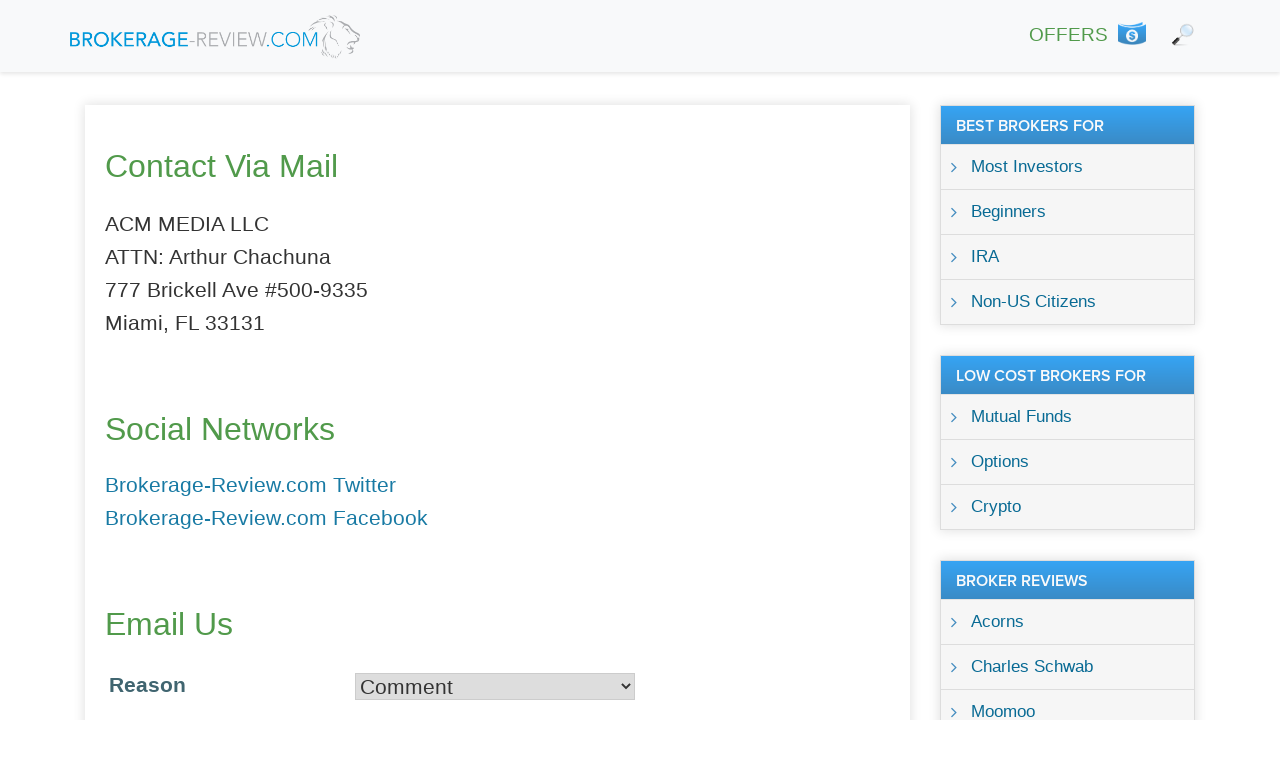

--- FILE ---
content_type: text/html; charset=utf-8
request_url: https://www.brokerage-review.com/contact-us.aspx
body_size: 8372
content:


<!DOCTYPE html PUBLIC "-//W3C//DTD XHTML 1.0 Transitional//EN" "http://www.w3.org/TR/xhtml1/DTD/xhtml1-transitional.dtd">

<html xmlns="http://www.w3.org/1999/xhtml" lang="en-us">
<head><title>
	Brokerage Review: Contact Us
</title><meta name="viewport" content="width=device-width, initial-scale=1, maximum-scale=1, user-scalable=no" />

    

 <meta name="description" content="Contact information for Brokerage-Review.com. Leave us your feedback, contact about advertizing or notify about issues." />
<script type="text/javascript">
    window.scrollTo = function (x, y) {
        return true;
    }
</script>

<script type = "text/javascript">
    window.onload = function () {
        var scrollY = parseInt('');
        if (!isNaN(scrollY)) {
            window.scrollTo(0, scrollY);
        }
    };
    window.onscroll = function () {
        var scrollY = document.body.scrollTop;
        if (scrollY == 0) {
            if (window.pageYOffset) {
                scrollY = window.pageYOffset;
            }
            else {
                scrollY = (document.body.parentElement) ? document.body.parentElement.scrollTop : 0;
            }
        }
        if (scrollY > 0) {
            var input = document.getElementById("scrollY");
            if (input == null) {
                input = document.createElement("input");
                input.setAttribute("type", "hidden");
                input.setAttribute("id", "scrollY");
                input.setAttribute("name", "scrollY");
                document.forms[0].appendChild(input);
            }
            input.value = scrollY;
        }
    };
</script>
   <style type="text/css"> 

       @media (min-width: 1px) and (max-width: 690px) {
       .FeedbackText {
       width: 300px !important;
        /*width: 50% !important;*/
            }
        }

      .margintable { 
      border-collapse:separate; 
      border-spacing: 0 15px; 
      } 

      .margintable th { 
      background-color: #4287f5; 
      color: white; 
      } 

      .margintable th, td { 
            padding: 10px 10px 10px 10px;
      } 
      .FeedbackText {
        width: 530px;
        /*width: 50% !important;*/
      }
    </style>

    
<link rel="shortcut icon" href="/favicon.ico" /><meta http-equiv="content-language" content="en-us" /><link href="help/css/bootstrap.min.css" rel="stylesheet" type="text/css" /><link href="help/css/style.css" rel="stylesheet" type="text/css" /><link href="help/css/style2.css" rel="stylesheet" type="text/css" /><link href="help/css/responsive.css" rel="stylesheet" type="text/css" /><link href="help/css/font-awesome.min.css" rel="stylesheet" type="text/css" /><link href="help/css/mobile.css" rel="stylesheet" type="text/css" />
	
	<script src="https://ajax.googleapis.com/ajax/libs/jquery/1.11.2/jquery.min.js"></script>

    <meta name="apple-mobile-web-app-title" content="Brokerage Reviews" />

    <!-- NEW Global site tag (gtag.js) - Google Analytics -->
    <script async src="https://www.googletagmanager.com/gtag/js?id=G-C37Q4W9WE4"></script>
    <script>
      window.dataLayer = window.dataLayer || [];
      function gtag(){dataLayer.push(arguments);}
      gtag('js', new Date());

      gtag('config', 'G-C37Q4W9WE4');
    </script>

    
    

</head>

<body>
     <form method="post" action="./contact-us.aspx" onsubmit="javascript:return WebForm_OnSubmit();" id="form1">
<div class="aspNetHidden">
<input type="hidden" name="__EVENTTARGET" id="__EVENTTARGET" value="" />
<input type="hidden" name="__EVENTARGUMENT" id="__EVENTARGUMENT" value="" />
<input type="hidden" name="__VIEWSTATE" id="__VIEWSTATE" value="/wEPDwULLTIwNDQ5NzA0NjVkZDo44qF4y6M2/xJk8aKW1HMO8ZpYfWMc/ZTeloG9HD9m" />
</div>

<script type="text/javascript">
//<![CDATA[
var theForm = document.forms['form1'];
if (!theForm) {
    theForm = document.form1;
}
function __doPostBack(eventTarget, eventArgument) {
    if (!theForm.onsubmit || (theForm.onsubmit() != false)) {
        theForm.__EVENTTARGET.value = eventTarget;
        theForm.__EVENTARGUMENT.value = eventArgument;
        theForm.submit();
    }
}
//]]>
</script>


<script src="/WebResource.axd?d=vVFVv0evP3IQShqTxD2XMEsvZXBoupkBg18WHuEbm6rQs2664KAlpMHN11RbYAGZ6CeNpoZz1YGrGRcJdt9eKkFlZIe3m1bUGnD1N7da83I1&amp;t=638285827360000000" type="text/javascript"></script>


<script src="/ScriptResource.axd?d=eQdzE7z-UtmOsSXlEvSm_Q_pVJfbn2Ue1Kna6xu_UcBO7du1T1tK5cXEZBOltncTk093_AEJCqaCMsDSzm-Umwcddo_BbaLFUiEdVgcBjrTALZcoP8QkGY8NktWmBUvKnpTEf4WAXstHdgs5zNQixswYJOR3oDN0FxVSZ3Omhvw1&amp;t=ffffffffefdc468a" type="text/javascript"></script>
<script src="/ScriptResource.axd?d=wejvAIqIW84CrKfRHcUfJKJEXH2gm-1bEZ-Le-2XE8x3LHvuc3EFd3srnObCUIJRcYUr85Ol4bHmyKCyeNMoC-r6mMwQJVRT6UtAJZ-8A66M9CH8pymEDIP3JU_q0lAUh_iqb1lIO15AfeEDrjt2n_lRNp6b2PrwI-uwtkhns3_HwHa2RYZkFHYUKZ_Ams6A0&amp;t=13798092" type="text/javascript"></script>
<script type="text/javascript">
//<![CDATA[
if (typeof(Sys) === 'undefined') throw new Error('ASP.NET Ajax client-side framework failed to load.');
//]]>
</script>

<script src="/ScriptResource.axd?d=EAM91n0-DrpLCmSxmYrqZ__UHdNWRx8jogQRwtnSWpxHqoG8rDMJpbRm72fzkPokFXKzBEUgEOPbpcDNME6OBedn2pWxQ9-a0CSP_aqoZrtiO2et3Acikvrl2OOwmjwSViwUx__2bwD4MTlgqT-8wqym27538OWv-5idj8jfJLMefXcuAIP8x5Liaz4lbKd70&amp;t=13798092" type="text/javascript"></script>
<script type="text/javascript">
//<![CDATA[
function WebForm_OnSubmit() {
if (typeof(ValidatorOnSubmit) == "function" && ValidatorOnSubmit() == false) return false;
return true;
}
//]]>
</script>

<div class="aspNetHidden">

	<input type="hidden" name="__VIEWSTATEGENERATOR" id="__VIEWSTATEGENERATOR" value="0829F5A3" />
	<input type="hidden" name="__EVENTVALIDATION" id="__EVENTVALIDATION" value="/wEdAAwacbPHjYo678BNM9s8SvXcpf44kyvV+X3l8aaMgStQm7RKEx/HJWOY3MqzzL2r7ycsjDw+iXxZaz+DYABQ6xuTkTGg+zy1Ik4KABakqBVRUSgYGi6HfAnlCEMSzInEMam60IpwN1ouW6aOy1toppa4QYxeQFoOwdJA86mBdY2EXQAJym0HLOnrShbmhnWTM2MiRmr7uNM36c+zQgyYpQmtK2dO8hro/L5i07WiWlMhCIBOEk4Mlu6VR4TKZ5/VMobiQXk8x9Nyk60peN5HyE5G5GnT7GaErm0yfVqHYQwggQ==" />
</div> 

        

    <!-- Navigation Start-->
    <nav class="navbar navbar-default navbar-fixed-top navbar-expand-lg custm_outer_navbar" style="background-color:#f8f9fa;">
        <div class="container">
            
            <!-- Brand and toggle get grouped for better mobile display -->
            <div class="navbar-header">
            <button type="button" style="margin-top:14px;" class="navbar-toggle collapsed" data-toggle="collapse" data-target="#bs-example-navbar-collapse-1" aria-expanded="false">
                <span class="sr-only">Toggle navigation</span>
                <span class="icon-bar"></span>
                <span class="icon-bar"></span>
                <span class="icon-bar"></span>
            </button>

            
            <a class="navbar-brand" href="https://www.brokerage-review.com/">
                <img src="/Images/main/logo.png" id="mainpicture2" width="290" alt="Brokerage Reviews" class="mainpicture" />
            </a>
            
        </div>




   
 <script type='text/javascript' src='https://platform-api.sharethis.com/js/sharethis.js#property=58ba9e72535b950011d405be&product=unknown' async='async'></script>


<!--------------< TOP menu code START>------------------>  

<div class="collapse navbar-collapse">

    

    <ul class="nav navbar-nav custm_nav navbar-right">


        <li class="nav-item offer">
        <a class="nav-link" href="/article/stock-broker-promotions.aspx">OFFERS<img class="doller_bill" src="/Images/doller_bill.png" alt=""/></a>
        </li>
        <li class="nav-item">
            <a class="nav-link" href="/site-search.aspx"><img class="search-icon" width="25px" style="margin:-3px 0 0 -3px;" src="/Images/main/Search-icon2.png" alt="Search Brokerage Reviews" /></a>
        </li>
    </ul>

    

    </div>
    <!-- /.navbar-collapse -->

    <!--------------< TOP menu code END>------------------>  

    </div>
    <!-- /.container -->
    </nav>
    <!-- /. Navigation  End-->

       

    






    <!--------------< CONTENT START >------------------>

<div id="content_and_right_menu" class="custm-main-wrapper">
    <div class="container">

                    
					<div class="col-md-9 col-sm-12 col-xs-12">
                      

                        <div id="form" class=" outer-content">
                            <script type="text/javascript">
//<![CDATA[
Sys.WebForms.PageRequestManager._initialize('ctl00$ctl00$ScriptManager1', 'form1', [], [], [], 90, 'ctl00$ctl00');
//]]>
</script>

                         
                            

   
<div class="best">
<table class="margintable" cellspacing="15px">
        <tr>
         <td colspan="2">  
             
             <h1><div class="largegreenlink" style="margin:25px 0 10px 10px;">Contact Via Mail</div></h1>
             

             <span style="margin:0px 0 0px 20px;">ACM MEDIA LLC</span><br />
             <span style="margin:0px 0 0px 20px;">ATTN: Arthur Chachuna</span><br />
             <span style="margin:0px 0 0px 20px;">777 Brickell Ave #500-9335</span><br />
             <span style="margin:0px 0 0px 20px;">Miami, FL 33131</span>
             <br /><br />



             <br /><div class="largegreenlink" style="margin:5px 0 10px 20px;">Social Networks</div>

             <span style="margin:0px 0 0px 20px;"><a href="https://twitter.com/brokeragereview" target="_blank">Brokerage-Review.com Twitter</a></span><br />
             <span style="margin:0px 0 0px 20px;"><a href="https://www.facebook.com/Brokerage-Reviewcom-1649108692046903" target="_blank">Brokerage-Review.com Facebook</a></span>
             <br /><br /><br />
             
             <div class="largegreenlink" style="margin:5px 0px 0px 20px !important;">Email Us</div>
   		 </td> 
        </tr>
        <tr style="margin-left:25px !important">
        
         <td>  
            &nbsp;&nbsp;&nbsp;&nbsp;<label style="color:#406570;">Reason</label>&nbsp;&nbsp;
   		 </td>
         
		  <td> 		
          
            <select name="ctl00$ctl00$MainPlaceHolder$MainPlaceHolder$dropReason" id="MainPlaceHolder_MainPlaceHolder_dropReason" style="width:280px;border: 1px solid #ccc !important;">
	<option value="0">Comment</option>
	<option value="5">Advertising</option>
	<option value="1">Problem</option>
	<option value="2">Question</option>
	<option value="3">Suggestion</option>
	<option value="4">Writer Job</option>
	<option value="5">Other</option>

</select>
		 </td> 	
		</tr>
		<tr style="margin-left:30px">
        
		 <td> 
		    &nbsp;&nbsp;&nbsp;&nbsp;<label style="color:#406570;">            
            Your Name
            </label>&nbsp;&nbsp;
	     </td> 
        
		 <td>	  
            <input name="ctl00$ctl00$MainPlaceHolder$MainPlaceHolder$YourName" type="text" id="MainPlaceHolder_MainPlaceHolder_YourName" style="width:280px;border: 1px solid #ccc !important;" />  
		    	<span id="MainPlaceHolder_MainPlaceHolder_RequiredFieldValidator1" style="display:none;"> *</span>
		 </td> 	
		</tr>
		<tr>  
        
		 <td> 					
		    &nbsp;&nbsp;&nbsp;&nbsp;<label style="color:#406570;">
            Your Email
		    </label>&nbsp;&nbsp;
	     </td> 
        
		 <td>
             <input name="ctl00$ctl00$MainPlaceHolder$MainPlaceHolder$Email" type="text" id="MainPlaceHolder_MainPlaceHolder_Email" style="width:280px;border: 1px solid #ccc !important;" />
		    	<span id="MainPlaceHolder_MainPlaceHolder_RequiredFieldValidator2" style="display:none;"> *</span>
                <span id="MainPlaceHolder_MainPlaceHolder_RegularExpressionValidator4" style="display:none;">
                *</span>			 
         </td> 	
		</tr>
		<tr>
        
		 <td> 
	 		&nbsp;&nbsp;&nbsp;&nbsp;<label class="float" style="color:#406570;">            
            Message Text
            </label>&nbsp;&nbsp;
	 	 </td> 
        
		 <td>	           
              <textarea name="ctl00$ctl00$MainPlaceHolder$MainPlaceHolder$FeedbackText" rows="10" cols="20" id="MainPlaceHolder_MainPlaceHolder_FeedbackText" class="FeedbackText" style="height:200px;border: 1px solid #ccc !important;">
</textarea>
		    	<span id="MainPlaceHolder_MainPlaceHolder_RequiredFieldValidator3" style="display:none;"> *</span>

		 </td> 	
		</tr>

        <tr>
        
		 <td> 
	 		&nbsp;&nbsp;&nbsp;&nbsp;<label class="float" style="color:#406570;">
            Spam Test: enter &nbsp;&nbsp;&nbsp;&nbsp;<br />current month number &nbsp;&nbsp;
	 		</label>
	 	 </td> 
        
		 <td>	
              <input name="ctl00$ctl00$MainPlaceHolder$MainPlaceHolder$txtSpam" type="text" id="MainPlaceHolder_MainPlaceHolder_txtSpam" style="border: 1px solid #ccc !important;" />

		 </td> 	
		</tr>

		<tr>
        
		 <td>
		 </td>
        
		 <td align="left"> 
             <input type="submit" name="ctl00$ctl00$MainPlaceHolder$MainPlaceHolder$btnSubmit2" value="Send Email" onclick="javascript:WebForm_DoPostBackWithOptions(new WebForm_PostBackOptions(&quot;ctl00$ctl00$MainPlaceHolder$MainPlaceHolder$btnSubmit2&quot;, &quot;&quot;, true, &quot;&quot;, &quot;&quot;, false, false))" id="MainPlaceHolder_MainPlaceHolder_btnSubmit2" class="formbutton" /> 
            
            &nbsp;&nbsp;&nbsp;&nbsp;&nbsp;
            
		</td> 	
	  </tr>
        <tr>
	        <td colspan="2" style="padding:15px 0 0 30px;">
		        <table>
			        <tr> 
				        <td colspan="2" style="text-align:center;">
                             <span id="MainPlaceHolder_MainPlaceHolder_lblErrorMessage" style="color:#CC0000;font-size:24px;font-weight:bold;"></span>
				            <span id="MainPlaceHolder_MainPlaceHolder_lblSuccessMessage" style="color:#3C6600;font-size:24px;font-weight:bold;"></span>
				        </td>
			        </tr>
		        </table>
	        </td>
        </tr>
        <tr>
	        <td colspan="2">
		        <table>
		          <tr>
	                 <td colspan="2" style="padding:15px 0 0 30px;">
                         <div id="MainPlaceHolder_MainPlaceHolder_Validationsummary1" class="validationsummary" style="color:#CC0000;font-size:24px;display:none;">

</div>
                         
                            <br />   
                        
	                </td>
                  </tr>
		        </table>
	        </td>
        </tr>
   </table>
  </div>
  

        

                            

             
   

  
                        </div>
                
                    </div>
                      



<!--------------< RIGHT MENU START >------------------>

    <div class="col-md-3 col-sm-12 col-xs-12 sidebar-custm-sec"> 
    <div id="right_menu">

    
            
    <div class="link-blog">
    <h2 class="sidebar-tittle">Best Brokers For</h2>                                                         
        <ul class="blog-sidebar">    
                  
        <li><a href="/online-brokers/best-brokerage-firms.aspx">Most Investors</a></li>        
        <li><a href="/article/bestfor-beginner-investor.aspx">Beginners</a></li>
        <li><a href="/online-brokers/best-traditional-roth-ira-investment-accounts.aspx">IRA</a></li>
        <li><a href="/top-brokers/best-brokerage-international-investor.aspx">Non-US Citizens</a></li>
            
        </ul>
    </div>

    <div class="link-blog">
    <h2 class="sidebar-tittle">Low Cost Brokers For</h2>                      
        <ul class="blog-sidebar">

        <li><a href="/online-brokers/best-brokerages-for-mutual-funds.aspx">Mutual Funds</a></li> 
        <li><a href="/online-brokers/lowest-options-fees-brokerage.aspx">Options</a></li>
        <li><a href="/article/legitimate/is-robinhood-broker-scam.aspx">Crypto</a></li>
        </ul>
    </div>


    <div class="link-blog">
    <h2 class="sidebar-tittle">Broker Reviews</h2>                      
    <ul class="blog-sidebar">
    <li><a href="/robo-investing/is-legitimate/is-acorns-safe.aspx">Acorns</a></li>
    
    <li><a href="/article/legitimate/is-charles-schwab-scam.aspx">Charles Schwab</a></li>
    
    <li><a href="/article/legitimate/is-moomoo-scam.aspx">Moomoo</a></li>
    
    <li><a href="/article/legitimate/is-robinhood-broker-scam.aspx">Robinhood</a></li>
    
    <li><a href="/online-broker-reviews/zackstrade-review.aspx">ZacksTrade</a></li>
    </ul>
    
    </div>

    

            <div id="LeftBanner">
                

         
   

  
                
            </div>        
    </div>
    </div>
    </div>
    </div>
        
<!--------------< CONTENT AND RIGHT MENU END >------------------>

       

         

             
   

  



   <!-- /* --------------------< Footer Top Section  >-------------------- */  -->



  

    <!-- /* --------------------< Footer END Top Section  >-------------------- */  -->

    <!-- /* --------------------< Footer bottom Section  >-------------------- */  -->

    <section class="footer_sec">
        <div class="container">
            <div class="footer-top">
                <ul class="pull-right">
                    <li>
                        <a href="https://www.brokerage-review.com/about-us.aspx">About Us</a>
                    </li>
                    <li>
                        <a href="https://www.brokerage-review.com/privacy-policy.aspx">Privacy Policy</a>
                    </li>
                    <li>
                        <a href="https://www.brokerage-review.com/terms-of-use.aspx">Terms Of Service</a>
                    </li>
                    
                    <li>
                        <a href="https://www.brokerage-review.com/contact-us.aspx">Contact Us</a>
                    </li>
                </ul>
                <div>
                    <p class="site_disclaimer pull-left">
                        Disclaimer: ACM MEDIA LLC provides reviews of services based on our <br />personal 
                        opinions. We may be compensated by the businesses we review.
                        <br /><br />
                        
                        ACM MEDIA LLC publishes content for educational purposes only, does not offer 
                        personalized financial advice, and does not recommend the purchase or sale of 
                        any investment.
                        <br /><br />



                        Copyright 2009-2026 ACM MEDIA LLC. All rights are reserved.
                    </p>
                    
                    <br />
                    
                        <br />
                    
                </div>
            </div>
        </div>
    </section>
    <!-- /* --------------------< Footer bottom Section End  >-------------------- */  -->
    <script src="https://ajax.googleapis.com/ajax/libs/jquery/1.11.2/jquery.min.js"></script>
    <script src="https://www.brokerage-review.com/help/js/bootstrap.min.js"></script>
    
    <script async  type="text/javascript"> window.google_analytics_uacct = "UA-9685506-3"; </script>

        <script async>
            (function (i, s, o, g, r, a, m) {
                i['GoogleAnalyticsObject'] = r; i[r] = i[r] || function () {
                    (i[r].q = i[r].q || []).push(arguments)
                }, i[r].l = 1 * new Date(); a = s.createElement(o),
                m = s.getElementsByTagName(o)[0]; a.async = 1; a.src = g; m.parentNode.insertBefore(a, m)
            })(window, document, 'script', '//www.google-analytics.com/analytics.js', 'ga');

            ga('create', 'UA-9685506-3', 'auto');
            ga('send', 'pageview');

    </script>
    
<script type="text/javascript">
//<![CDATA[
var Page_ValidationSummaries =  new Array(document.getElementById("MainPlaceHolder_MainPlaceHolder_Validationsummary1"));
var Page_Validators =  new Array(document.getElementById("MainPlaceHolder_MainPlaceHolder_RequiredFieldValidator1"), document.getElementById("MainPlaceHolder_MainPlaceHolder_RequiredFieldValidator2"), document.getElementById("MainPlaceHolder_MainPlaceHolder_RegularExpressionValidator4"), document.getElementById("MainPlaceHolder_MainPlaceHolder_RequiredFieldValidator3"));
//]]>
</script>

<script type="text/javascript">
//<![CDATA[
var MainPlaceHolder_MainPlaceHolder_RequiredFieldValidator1 = document.all ? document.all["MainPlaceHolder_MainPlaceHolder_RequiredFieldValidator1"] : document.getElementById("MainPlaceHolder_MainPlaceHolder_RequiredFieldValidator1");
MainPlaceHolder_MainPlaceHolder_RequiredFieldValidator1.controltovalidate = "MainPlaceHolder_MainPlaceHolder_YourName";
MainPlaceHolder_MainPlaceHolder_RequiredFieldValidator1.errormessage = "Please enter Your Name";
MainPlaceHolder_MainPlaceHolder_RequiredFieldValidator1.display = "Dynamic";
MainPlaceHolder_MainPlaceHolder_RequiredFieldValidator1.evaluationfunction = "RequiredFieldValidatorEvaluateIsValid";
MainPlaceHolder_MainPlaceHolder_RequiredFieldValidator1.initialvalue = "";
var MainPlaceHolder_MainPlaceHolder_RequiredFieldValidator2 = document.all ? document.all["MainPlaceHolder_MainPlaceHolder_RequiredFieldValidator2"] : document.getElementById("MainPlaceHolder_MainPlaceHolder_RequiredFieldValidator2");
MainPlaceHolder_MainPlaceHolder_RequiredFieldValidator2.controltovalidate = "MainPlaceHolder_MainPlaceHolder_Email";
MainPlaceHolder_MainPlaceHolder_RequiredFieldValidator2.errormessage = "Please enter Email";
MainPlaceHolder_MainPlaceHolder_RequiredFieldValidator2.display = "Dynamic";
MainPlaceHolder_MainPlaceHolder_RequiredFieldValidator2.evaluationfunction = "RequiredFieldValidatorEvaluateIsValid";
MainPlaceHolder_MainPlaceHolder_RequiredFieldValidator2.initialvalue = "";
var MainPlaceHolder_MainPlaceHolder_RegularExpressionValidator4 = document.all ? document.all["MainPlaceHolder_MainPlaceHolder_RegularExpressionValidator4"] : document.getElementById("MainPlaceHolder_MainPlaceHolder_RegularExpressionValidator4");
MainPlaceHolder_MainPlaceHolder_RegularExpressionValidator4.controltovalidate = "MainPlaceHolder_MainPlaceHolder_Email";
MainPlaceHolder_MainPlaceHolder_RegularExpressionValidator4.errormessage = "Please enter valid email address";
MainPlaceHolder_MainPlaceHolder_RegularExpressionValidator4.display = "Dynamic";
MainPlaceHolder_MainPlaceHolder_RegularExpressionValidator4.evaluationfunction = "RegularExpressionValidatorEvaluateIsValid";
MainPlaceHolder_MainPlaceHolder_RegularExpressionValidator4.validationexpression = "\\w+([-+.\']\\w+)*@\\w+([-.]\\w+)*\\.\\w+([-.]\\w+)*";
var MainPlaceHolder_MainPlaceHolder_RequiredFieldValidator3 = document.all ? document.all["MainPlaceHolder_MainPlaceHolder_RequiredFieldValidator3"] : document.getElementById("MainPlaceHolder_MainPlaceHolder_RequiredFieldValidator3");
MainPlaceHolder_MainPlaceHolder_RequiredFieldValidator3.controltovalidate = "MainPlaceHolder_MainPlaceHolder_FeedbackText";
MainPlaceHolder_MainPlaceHolder_RequiredFieldValidator3.errormessage = "Please enter Feedback Text";
MainPlaceHolder_MainPlaceHolder_RequiredFieldValidator3.display = "Dynamic";
MainPlaceHolder_MainPlaceHolder_RequiredFieldValidator3.evaluationfunction = "RequiredFieldValidatorEvaluateIsValid";
MainPlaceHolder_MainPlaceHolder_RequiredFieldValidator3.initialvalue = "";
//]]>
</script>


<script type="text/javascript">
//<![CDATA[

var Page_ValidationActive = false;
if (typeof(ValidatorOnLoad) == "function") {
    ValidatorOnLoad();
}

function ValidatorOnSubmit() {
    if (Page_ValidationActive) {
        return ValidatorCommonOnSubmit();
    }
    else {
        return true;
    }
}
        
(function(id) {
    var e = document.getElementById(id);
    if (e) {
        e.dispose = function() {
            Array.remove(Page_ValidationSummaries, document.getElementById(id));
        }
        e = null;
    }
})('MainPlaceHolder_MainPlaceHolder_Validationsummary1');

document.getElementById('MainPlaceHolder_MainPlaceHolder_RequiredFieldValidator1').dispose = function() {
    Array.remove(Page_Validators, document.getElementById('MainPlaceHolder_MainPlaceHolder_RequiredFieldValidator1'));
}

document.getElementById('MainPlaceHolder_MainPlaceHolder_RequiredFieldValidator2').dispose = function() {
    Array.remove(Page_Validators, document.getElementById('MainPlaceHolder_MainPlaceHolder_RequiredFieldValidator2'));
}

document.getElementById('MainPlaceHolder_MainPlaceHolder_RegularExpressionValidator4').dispose = function() {
    Array.remove(Page_Validators, document.getElementById('MainPlaceHolder_MainPlaceHolder_RegularExpressionValidator4'));
}

document.getElementById('MainPlaceHolder_MainPlaceHolder_RequiredFieldValidator3').dispose = function() {
    Array.remove(Page_Validators, document.getElementById('MainPlaceHolder_MainPlaceHolder_RequiredFieldValidator3'));
}
//]]>
</script>
</form>
 </body>
</html> 


--- FILE ---
content_type: text/css
request_url: https://www.brokerage-review.com/help/css/style.css
body_size: 5765
content:
* { 
padding : 0;
margin : 0;
}
body {
    font-family: Arial, Helvetica, sans-serif;
    font-size: 21px;
    margin: -5px auto;
    text-align: center;
    line-height: 160%;
    color: #606060 !important;
} 
#wrap
{
 width:993px; 
 /*margin:-5px auto;*/
 /*max-width:993px;*/
 margin:-5px auto;
}

.largeimage {
    border:1px solid #299ad4;
}

.middleimage {
}
.smallimage {
}

@media (min-width: 1px) and (max-width: 1023px) {
    #LeftBanner {
        /*visibility:hidden;*/
    }
}

    @media (min-width: 1px) and (max-width: 690px) {
        /*@media only screen and (max-width: 900px) {*/

        #wrap {
            /*width: 411px;*/
            width: 100%;
        }

        .largeimage {
            /*width: 300px;*/
            width: 100%;
            height: auto;
        }

        .middleimage {
            width: 300px;
        }

        .smallimage {
            width: 75px;
        }

        h1, .biggerpageh1tag {
            font-size: 36px !important;
            line-height: 90%;
        }

        .toprightcell, onecell {
            margin-top: -15px;
        }

        .logoimage {
            width: 95px;
            height: 95px;
        }

        #RecentArticles li {
            margin: 6px 0 6px 0;
            font-size: 1.2em;
        }

        #RecentArticles {
            margin-bottom: 0px;
            /*box-shadow: 0 0 11px 1px #e2e2e2;*/
            padding-left: 0px;
            margin-left: 0px;
        }

        .comments {
            box-shadow: 0 0 6px 1px #e2e2e2;
            padding: 5px 10px 0px 10px !important;
        }

        /*.RelatedArticles { visibility:hidden; height:0px;}
  .RelatedArticles a {padding: 0px;}*/
        /*.RelatedArticles a {padding: 20px 10px 30px 10px;}*/
        .RelatedArticles a {
            white-space: pre-line;
            line-height: 2em;
        }

        .RecommendedArticles a {
            line-height: 2em;
        }

        .RecommendedArticles2 a {
            line-height: 2em;
        }

        .feestable img {
            width: 50px;
        }

        .listtable img {
            width: 50px;
        }

        .listtable, .feestable {
            font-size: 14px;
            width: 100%;
        }

            .feestable tbody tr td {
                padding: 10px;
            }

        .BelowMainText {
            visibility: hidden;
            height: 0px;
        }

        .offersheader {
            font-size: 1.1em;
            padding: 10px 0 0px 0;
            margin-left: 0px;
        }

        .star-rating {
            width: 75px;
        }

        .RowStyle td, .AltRowStyle td {
            background-color: #fff;
            /*padding: 0px;*/
        }

        .site_disclaimer {
            font-size: 16px !important;
            margin-top: 30px;
        }

        /*.promo, .promo a {
        font-weight: bold;
        font-size: 20px !important;
        text-decoration: none;
        margin-top: 5px;
    }*/
    }


    .hscroll {
        overflow-x: auto;
    }

    .mainpicture {
        border-width: 0px;
        margin: 10px 5px 6px 0px;
    }

    .mainpicture2 {
        border-width: 0px;
        padding: 15px 0px 6px 0px;
    }

    img {
        /*padding : 3px;
border : 1px solid #ccc;*/
    }

        img.floatTL {
            float: left;
            margin-right: 7px;
            margin-bottom: 3px;
            margin-top: 3px;
            margin-left: 10px;
        }

        img.floatTR {
            float: right;
            margin-left: 7px;
            margin-bottom: 3px;
            margin-top: 3px;
            margin-right: 10px;
        }


    #content {
        margin: -15px 0 0 -2px;
        width: 780px;
        float: left;
        border-top: 1px solid #95bad4;
        border-bottom: 1px solid #95bad4;
        border-left: 1px solid #95bad4;
        border-right: 1px solid #95bad4;
    }

    #content-mobile {
        margin: -15px 0 0 -2px;
        width: 100%;
        float: left;
        border-top: 1px solid #95bad4;
        border-bottom: 1px solid #95bad4;
        border-left: 1px solid #95bad4;
        border-right: 1px solid #95bad4;
    }


    #navigation {
        display: inline;
        width: 210px;
        float: left;
        background-color: #fff; /* #eee; /* #fff;*/
        /*border-top : 1px solid #95bad4;
border-left : 1px solid #95bad4;
border-right : 0px solid #95bad4;
border-bottom : 1px solid #95bad4;*/
        margin: -15px 0 0 0;
    }

    * html #navigation {
    }

    .navigation {
        font-family: Helvetica;
        float: left;
        width: 210px;
    }

        .navigation ul {
            list-style: none; /*url(../../images/main/arrow_big.gif) inside;*/
        }

        .navigation li {
            border-bottom: 1px solid #95bad4; /*#95bad4;*/
            border-left: 1px solid #95bad4; /*#95bad4;*/
            border-right: 1px solid #95bad4;
            padding: 5px 0px 5px 0px;
            margin-left: 0px;
        }

            .navigation li a {
                color: #2d2d2d; /*#333345;*/ /*#102530;*/
                text-decoration: none;
                font-family: Helvetica, Arial, geneva, Sans-Serif;
                font-size: 14px;
                font-weight: 500;
                padding-left: 0px;
                margin-left: 6px;
                display: block;
                width: 210px;
            }

                .navigation li a:hover {
                    color: #005a94;
                }

            /*.navigation li.current {
    background-color: #22d;
}*/

            /*.navigation li a:hover, .navigation li:hover a {
    background-color:#599ac7; 
    color: #fff;
    text-decoration:none;
} 

.navigation li:hover {
    background-color:#599ac7; 
    color: #fff;
    text-decoration:none;
}*/

            .navigation li:hover {
                background-color: #f3faff;
            }


            .navigation li a:active {
                color: #198ac4;
            }

        .navigation h5 {
            border-top: 1px solid #95bad4;
            background: #2f7eb7;
            background: -webkit-linear-gradient(top, #2f7eb7 0%, #599ac7 100%);
            background: -moz-linear-gradient(top, #2f7eb7 0%, #599ac7 100%);
            background: -o-linear-gradient(top, #2f7eb7 0%, #599ac7 100%);
            background: -ms-linear-gradient(top, #2f7eb7 0%, #599ac7 100%);
            background: linear-gradient(top, #2f7eb7 0%, #599ac7 100%);
            text-decoration: none;
            font-family: 'ProximaNova-Regular', Sans-Serif, 'Play', Helvetica, Arial;
            font-size: 13px;
            color: #f6f6f6; /*#084167;*/
            font-weight: bold;
            padding: 4px 0 2px 7px;
        }

            .navigation h5 a, .h5nolink {
                text-decoration: none;
                font-family: 'ProximaNova-Regular', Sans-Serif, 'Play', Helvetica, Arial;
                font-size: 13px;
                color: #f6f6f6; /*#084167;*/
                font-weight: bold;
            }

                .navigation h5 a:hover {
                    color: #fff;
                }


    #col_one {
        display: inline;
        width: 210px;
        float: left;
        border-top-width: 0px;
    }

    #footer {
        color: White;
        margin-right: 4px;
        border: 1px solid #95bad4;
        background: #2f7eb7;
        background: -webkit-linear-gradient(top, #2f7eb7 0%, #599ac7 100%);
        background: -moz-linear-gradient(top, #2f7eb7 0%, #599ac7 100%);
        background: -o-linear-gradient(top, #2f7eb7 0%, #599ac7 100%);
        background: -ms-linear-gradient(top, #2f7eb7 0%, #599ac7 100%);
        background: linear-gradient(top, #2f7eb7 0%, #599ac7 100%);
        display: inline;
        float: right;
        width: 99%; /*992px;*/
        text-align: center;
    }

        #footer p {
            padding-top: 6px;
            padding-bottom: 6px;
            font-size: 1.2em;
        }

        #footer a {
            text-decoration: none;
            font-family: 'ProximaNova-Regular', 'Play', Helvetica, Arial, sans-serif;
            font-size: 15px;
            color: white; /*#084167;*/
        }

            #footer a:hover {
                /*color:#39aae4;*/
                text-decoration: underline;
            }

    .VerticalSeparator {
        Color: white; /*#075080;*/
    }

    .GridViewStyle {
        font-family: Arial, Sans-Serif;
        /*font-size: 15px;*/
        table-layout: auto;
        /*border-collapse: collapse;
    border:#999999 0px solid;*/
    }

        .GridViewStyle th {
            text-align: center;
        }


        .GridViewStyle th, .GridViewStyle td {
            padding: 3px 10px 3px 10px
        }


    .HeaderStyle {
        background-image: url(../../images/main/HeaderWhiteChrome.jpg);
        background-position: center;
        background-repeat: repeat-x;
        background-color: #fff;
        /*border:inset 1px #fff;*/
        padding: 3px;
    }

    .RowStyle td, .AltRowStyle td, .RowStyle-line td, .AltRowStyle-line td {
        padding: 5px;
        border-right: solid 0px #999;
    }

    .RowStyle td {
        background-color: #fff;
        padding: 15px;
    }

    .AltRowStyle td, .AltRowStyle-line td {
        background-color: #f9f9f9; /*#fafcff;*/
        padding: 15px;
    }

        .RowStyle td a, .AltRowStyle td a {
            text-decoration: none;
        }

    .RowStyle-line td, .AltRowStyle-line td {
        border-bottom: solid 1px #459cde !important;
    }

    .formbutton {
        width: 150px;
        border: 1px outset;
        color: #fff;
        background-color: #2db360;
        font-size: 16px;
        padding: 5px;
        -webkit-border-radius: 4px;
        -khtml-border-radius: 4px;
        -moz-border-radius: 4px;
        border-radius: 4px;
    }


    input.text {
        margin: 0;
        padding: 0;
        width: 135px;
        border: 1px solid #fff;
        margin-right: 0px;
    }

        input.text:hover {
            border: 1px solid #fff;
        }

    input.submit {
        margin: 0;
        padding: 3px;
        border: 1px outset;
        color: #3E585C; /*#696969; /*793300; */
        background: #fff;
        font: bold 11px Arial, Helvetica, sans-serif;
        width: 60px;
    }


    .maintable {
        width: 100%;
        background-color: White;
    }

        .maintable td {
            /*padding : 0px;*/
        }


    .margintable {
        padding-right: 10px;
    }

    .biggerpageh1tag {
        color: #444; /*#444;#3e5571;393939; */
        font-size: 34px;
        font-weight: normal;
        margin-left: 0px;
        margin-top: 5px;
        margin-right: 10px;
        font-family: 'ProximaNova-Regular', sans-serif, Helvetica, Georgia, Arial;
        line-height: 120%;
    }

    .h1tag {
        color: #444; /*#3e5571;393939; */
        font-size: 34px;
        margin-left: 0px;
        margin-top: 5px;
        margin-right: 10px;
        font-family: 'ProximaNova-Regular', sans-serif, Helvetica, Georgia, Arial;
        font-weight: normal;
        line-height: 120%;
        color: #5f6062;
    }

    .greenheader14 {
        color: #41895b; /*#3c6600;*/
        font-family: 'ProximaNova-Regular', Sans-Serif, Helvetica, Arial; /*sans-serif, Arial, Helvetica;*/
        font-weight: bold;
        font-size: 26px;
        text-decoration: none;
        margin-top: 5px;
        line-height: 1.2em;
    }

    .greenheader15 {
        color: #41895b; /*#3c6600;*/
        font-family: 'ProximaNova-Regular', Sans-Serif, Helvetica, Arial; /*sans-serif, Arial, Helvetica;*/
        font-weight: bold;
        font-size: 26px;
        text-decoration: none;
        margin-top: 20px;
        line-height: 1.2em;
    }

    .greyheader14 {
        color: #874106;
        font-weight: bold;
        font-size: 26px;
        font-family: 'ProximaNova-Regular', sans-serif, Arial, Helvetica;
        line-height: 1.1em;
    }

    .reviewlink {
        color: #095080;
        font-family: Arial;
        font-weight: bold;
        font-size: 16px;
        margin-top: 5px;
    }

    .partlink {
        color: #095080;
        font-weight: bold;
        font-size: 16px;
        font-family: Arial, Helvetica, sans-serif;
    }



    .best {
        /*font-size:18px;*/
        color: #333;
    }

        .best p {
        }

        .best h1 {
            font-family: 'ProximaNova-Regular', sans-serif, Helvetica, Georgia, Arial;
            font-size: 29px;
            padding-top: 2px;
            padding-left: 10px;
            padding-bottom: 2px;
            line-height: 120%;
            color: #444;
        }

        .best h2 {
            color: #41895b; /*#3c6600;*/
            font-weight: bold;
            font-size: 26px;
            font-family: 'ProximaNova-Regular', Sans-Serif, Helvetica, Arial; /*sans-serif, Arial, Helvetica;*/
            text-decoration: none;
            margin-left: 0px;
            padding-left: 0px;
            line-height: 1.2em;
        }

        .best h3 {
            color: #696969;
            font-family: 'ProximaNova-Regular', Arial, Helvetica, sans-serif;
            font-size: 18px;
            font-weight: normal;
            padding-left: 10px;
            padding-right: 10px;
        }

        .best h5 {
            color: #696969;
            font-family: 'ProximaNova-Regular', Arial, Helvetica, sans-serif;
            font-size: 17px;
            font-weight: normal;
            padding-left: 10px;
            padding-right: 10px;
        }

        .best h4 {
            color: #696969;
            background-color: white; /*#eee;*/
            font-family: 'ProximaNova-Regular', Arial, Helvetica, sans-serif;
            font-size: 17px;
            font-weight: normal;
            padding-left: 10px;
            padding-right: 10px;
        }

        /*.best ul {
            list-style: url(../../images/main/blt_pred.gif) inside;
        }*/

.best ul {
    list-style: none;
}

.best ul li::before {
    content: "";
    background: url(../../images/main/blt_pred.gif) no-repeat;
    display: inline-block;
    width: 16px; /* adjust width to your image */
    height: 16px; /* adjust height to your image */
    margin-right: 3px; /* spacing between bullet and text */
    position: relative;
    top: 6px; /* shifts the image 20px upward */
}

        .best li {
            padding: 4px 0px 4px 0px;
        }

        /*.best li img { height: 200px;
                       margin-bottom:50px;
        }*/


    .best .checkstyle {
            list-style: url(../../images/main/green_check.gif) inside !important;
    }


       .best a, .margintable a, .margintable a, .best a:visited, .margintable a:visited, .margintable a:visited {
            text-decoration: none;
            color: #187aa4; /*#086a94;*/
            font-family: Arial, Georgia, Helvetica, sans-serif;
        }

            .best a:hover {
                text-decoration: underline;
                color: #3a89bd;
            }

        .best .biggertextlink {
            font-size: 20px;
        }






    .TopBottom8pxMargin {
        margin-top: 8px;
        margin-bottom: 8px;
    }


    div.float {
        float: left;
    }

    div.float2 {
        float: left;
        /*text-align: right;*/
        margin-top: 5px;
        margin-left: 30px;
    }


.offersheader {
    font-size: 26px !important;
    /*font-weight: bold;*/
    font-family: Arial;
    margin: 10px 0 12px 15px;
    font-variant: small-caps;
    color: #3c6600;
}

#RecentArticles {
    /*border-top: 1px solid #eee;*/
    /*width:775px;*/
    /*display: none;*/
        
    width: 100%;
    height: 240px;
    text-align: left;
    font-family: Arial;
    padding: 0px 0 5px 0;
    margin: 15px 0 0px 15px;
}

        #RecentArticles ul {
            list-style: url(../../images/main/arrow_small.gif) inside;
            white-space: nowrap;
        }

        #RecentArticles li {
            padding: 0px 0 4px 0;
            width: 100%;
            font-size: 0.9em;
        }

        #RecentArticles a {
            text-decoration: none;
            color: #176090; /*#075080; #095080;*/
        }

            #RecentArticles a:hover {
                text-decoration: underline;
                color: #198ac4;
            }


    #Suggestions {
        background-color: #f8f9fa;
        border: 1px solid #ccc;
        /*width:735px;*/
        width: 100%;
    }

        #Suggestions ul {
            list-style: url(../../images/main/arrow_orange.gif) inside;
            margin: 15px 0px 15px 15px;
            padding-bottom: 15px;
        }

        #Suggestions li {
            padding: 4px 0px 4px 0px;
            margin-left: 0px;
            /*font-size: 17px;*/
        }

            #Suggestions a, #Suggestions li a, #Suggestions li a:visited {
                color: #086a94; /*3E585C; */
                text-decoration: none;
                font-weight: bold;
                /*font-size: 18px;*/
            }

                #Suggestions a:hover, #Suggestions li a:hover {
                    text-decoration: underline;
                    color: #39aae4;
                }

    .Suggestionsheader {
        color: #31794b;
        font-size: 26px;
        font-weight: bold;
        font-family: 'ProximaNova-Regular', Helvetica, Arial, Sans-Serif;
        color: #31794b;
        margin: 0px 0px 0px 20px;
    }

    #Offers {
        background-color: White;
        border: 1px solid #95bad4;
        /*width:992px;*/
        margin-left: 1px;
    }

        #Offers ul, .EmbededList ul {
            list-style: url(../../images/main/green_arrow.gif) inside;
            margin: 5px 0px 10px 10px
        }

        #Offers li {
            padding: 4px 0px 4px 0px;
            margin-left: 0px;
        }

            #Offers a, li a, #Offers li a:visited {
                color: #086a94; /*3E585C; */
                text-decoration: none;
            }

                #Offers a:hover, #Offers li a:hover {
                    text-decoration: underline;
                    color: #198ac4;
                }


    .rowunderlined {
        border-bottom: 1px solid #ccc;
    }

        .rowunderlined img {
            padding-top: 15px
        }


    .nicelist ul {
        list-style: none; /*url(../../images/main/arrow_big.gif) inside;*/
    }

    .nicelist li {
        border-bottom: 1px solid #eee;
        padding: 4px 0px 4px 0px;
        margin-left: 0px;
    }

        .nicelist li a {
            color: #1E383C;
            text-decoration: none;
            font-family: Arial;
            font-size: 15px;
            padding-left: 0px;
        }

            .nicelist li a:hover {
                color: #198ac4;
                text-decoration: underline;
            }


    .rankingstable {
        width: 100%;
        background-color: White;
        padding: 0 10px 0 10px;
    }

        .rankingstable td, .rankingstable th {
            padding: 4px;
            /*border-bottom:solid 1px #333;*/
        }

        .rankingstable a, .rankingstable a:visited {
            color: #102530;
        }

    .NoUnderlining {
        text-decoration: none;
    }

    .comparetable {
        border-width: 1px;
        border-style: solid;
        border-color: #95bad4;
        margin: 0 0px 0 0px;
        /*width:740px;*/
        width: 100%;
    }

        .comparetable ul {
            margin: 0 10px 0 10px;
        }

    .maincell {
        /*border-bottom:0px solid #3c6600; */
        padding: 0px 15px 10px 15px;
    }

    .maincell2 {
        /*border-bottom:0px solid #3c6600; */
        padding: 0px 15px 10px 15px;
        /*font-size:15px;*/
    }

    .mobile-menu {
        border: 1px solid #ccc;
        background: #2f7eb7;
        background: -webkit-linear-gradient(top, #2f7eb7 0%, #599ac7 100%);
        background: -moz-linear-gradient(top, #2f7eb7 0%, #599ac7 100%);
        background: -o-linear-gradient(top, #2f7eb7 0%, #599ac7 100%);
        background: -ms-linear-gradient(top, #2f7eb7 0%, #599ac7 100%);
        background: linear-gradient(top, #2f7eb7 0%, #599ac7 100%);
        font-family: 'ProximaNova-Regular', 'Play', Helvetica, Arial, sans-serif;
        font-size: 15px;
        color: #084167;
        font-weight: normal;
        /*line-height: 22px;*/
        padding: 6px 7px 4px 7px;
        width: 150px;
    }

        .mobile-menu a {
            text-decoration: none;
            font-family: 'ProximaNova-Regular', 'Play', Helvetica, Arial, sans-serif;
            font-size: 15px;
            color: white; /*#084167;*/
            font-weight: bold;
            /*font-variant:small-caps;*/
        }


    #topmenu {
        float: right;
        padding: 25px 5px 0 0;
        font-variant: small-caps;
        font-weight: 500;
    }

        #topmenu a, #topmenu a:visited {
            display: block;
            position: relative;
            float: left;
            text-align: center;
            text-decoration: none;
            font-size: 1em;
            /*font-weight: bold;*/
            font-family: 'ProximaNova-Regular', Helvetica, Arial, 'Oswald', 'Play', sans-serif;
            color: /*#115a0b;*/ #1a6d92; /*#7f8082;*/ /*#002a44;*/ /*#788190;*/
            padding-left: 3px;
        }

        #topmenu span.devider {
            padding-left: 10px;
            padding-right: 10px;
            color: #a8b1c0;
            float: left;        }

        #topmenu a:hover {
            /*text-decoration:underline;*/
            color: #198ac4;
        }

    .companylink {
        font-size: 30px;
        font-family: Sans-Serif;
        color: #555555;
        padding: 6px;
        border: 1px solid #ccc;
    }

        .companylink a:hover {
            text-decoration: none;
        }

    #disclaimer {
        font-size: 13px;
        font-family: Sans-Serif;
        color: #666666;
        padding: 6px;
        text-align: center;
    }

    #addbox {
        float: right;
        padding-right: 0px;
        padding-top: 20px;
    }

    hr {
        color: #999;
        background-color: #95bad4;
        border: 0px solid #ccc;
        height: 1px;
    }

    .importanttext {
        /*font-size:15px;*/
        margin: 0px 10px 0px 10px;
    }


    .ApplyButton {
        font-size: 14px;
        border-style: none;
        /*background-color:#fff;*/
        text-align: left;
        background-repeat: no-repeat;
        width: 176px;
        height: 30px;
        color: white;
        font-family: Arial, Helvetica, sans-serif;
        margin-left: 0px;
        margin-top: 5px;
        padding-bottom: 6px;
        padding-left: 0px;
    }

        .ApplyButton:hover {
            text-decoration: underline;
        }

        .ApplyButton:active {
            border: 1px dotted black;
        }


    .MoreSpaceAbove {
        margin-top: 7px;
    }

    .GreyColorDiv {
        padding: 0 10px 0 10px;
        color: #666666;
    }

    .NoBorderPictures img, #col_one img, .maintable img {
        border-width: 0px
    }


    .updatedarticle {
        float: right;
        padding-right: 10px;
        padding-top: 20px;
        font-size: 16px;
        color: #999;
        margin-bottom:30px;
    }


    .offerdetails {
        color: #666666
    }

    .sameash1tag {
        font-family: 'ProximaNova-Regular', sans-serif, Helvetica, Georgia, Arial;
        font-size: 29px;
        padding-top: 2px;
        padding-left: 10px;
        padding-bottom: 2px;
        text-align: center;
        line-height: 120%;
        color: #444;
    }
    /*.sameash1tag a
{
     color:#5f6062;
}*/

    .pagebackground {
        /*background-color:#fafcfd;*/
        background-color: #fff;
    }

    .MainColorDiv {
        background-color: #fafcff;
        padding: 0 10px 0 10px;
    }

    .highertopmargin {
        padding-top: 7px;
    }

    .offerdisclaimer {
        font-size: 14px;
        font-family: Sans-Serif;
        color: #666666;
    }


    .GoogleRating {
        font-size: 13px;
        color: #666;
        float: right;
        padding-right: 10px;
    }

    .table-wrapper {
        overflow-x: auto;
    }

.feestable, .listtable {
    width: 100%;
    border: 1px #95bad4 solid;
    font-size: 17px;
}

        .feestable th {
            background-color: #5797ca; /*#519bcc;*/
            padding: 5px 10px 5px 10px;
            color: #f6f6f6;
            text-align: center;
        }

        .listtable th {
            background-color: #5797ca; /*#519bcc;*/
            padding: 5px 10px 5px 10px;
            color: #f6f6f6;
        }

        .listtable img {
            margin-top: 10px;
        }

        .feestable img {
            margin-top: 0px;
        }

        .feestable tr, .listtable tr {
            background-color: #fbfbfb; /*#f4f4f4;*/
        }

            .feestable tr:nth-child(odd), .listtable tr:nth-child(odd) {
                background: #edf7ff;
            }

        .feestable td, .listtable td {
            padding: 5px 10px 5px 10px
        }


    .mobiletable {
        width: 100%;
        border: 1px #95bad4 solid;
    }

        .mobiletable th {
            background-color: #5797ca;
            padding: 2px 5px 2px 5px;
            color: #f6f6f6;
        }

        .mobiletable tr {
            background-color: #fbfbfb; /*#f4f4f4;*/
        }

            .mobiletable tr:nth-child(odd) {
                background: #edf7ff;
            }

        .mobiletable td {
            padding: 2px 5px 2px 5px
        }


    .promolink {
        color: #39aae4;
    }

    .BookLabel {
        color: #c46e1b;
        font-weight: bold;
        font-size: 20px;
        font-family: 'ProximaNova-Regular', Arial, Helvetica, sans-serif;
        text-align: center;
    }

    .BelowMainText {
        /*width:730px;*/
        width: 95%;
        font-family: 'ProximaNova-Regular', Arial;
        padding: 0px 0px 10px 20px;
        color: #1E383C;
        font-size: 14px;
        font-weight: normal;
        text-decoration: none;
    }


    #AsSeenOn {
        background-color: White;
        border-top: 1px solid #198ac4;
        /*border-bottom: 1px solid #198ac4;*/
    }

    .AsSeenOnHeader {
        color: #3c6600; /*#205070;*/
        font-size: 16px;
        font-weight: bold;
        /*margin: 5px 0 30px 0px;*/
        font-family: sans-serif, Arial, Helvetica;
        font-variant-caps: all-small-caps;
    }


    .companyheader {
        color: #0a5d82;
        font-weight: bold;
        font-size: 28px;
        font-family: 'ProximaNova-Regular', Arial, Helvetica, sans-serif;
        text-decoration: none;
        margin-left: 0px;
        padding-left: 0px;
    }

    .RelatedArticles {
    }

        .RelatedArticles a {
            font-size: 14px;
        }

    .RecommendedArticles {
        margin: 35px 0 35px 0;
        padding: 20px 0 20px 0;
        border-bottom: 1px solid #ccc;
        border-top: 1px solid #ccc;
    }

        .RecommendedArticles a {
            font-size: 20px !important;
            /*padding: 30px 0 30px 5px;*/
            font-family: Helvetica, sans-serif, Arial;
            line-height: 1.5em;
        }

            .RecommendedArticles a:hover {
                text-decoration: underline;
                /*color: #*/
            }

        .RecommendedArticles span {
            font-size: 20px;
            color: #41895b;
            font-weight: bold;
            font-family: 'ProximaNova-Regular', Sans-Serif, Helvetica, Arial; /*sans-serif, Arial, Helvetica;*/
        }

    .RecommendedArticles2 {
        margin: 25px 0 35px 0;
        padding: 20px 0 20px 0;
    }

        .RecommendedArticles2 a {
            font-size: 1em;
            /*padding: 30px 0 30px 5px;*/
            font-family: Helvetica, sans-serif, Arial;
            line-height: 1.5em;
        }

            .RecommendedArticles2 a:hover {
                text-decoration: underline;
                /*color: #*/
            }

        .RecommendedArticles2 span {
            font-size: 23px;
            color: #41895b;
            font-weight: bold;
            font-family: 'ProximaNova-Regular', Sans-Serif, Helvetica, Arial; /*sans-serif, Arial, Helvetica;*/
        }

    .comments a, .comments a:visited {
        text-decoration: none;
        color: #086a94;
        font-family: Arial, Georgia, Helvetica, sans-serif;
    }

        .comments a:hover {
            text-decoration: underline;
            color: #198ac4;
        }

    .largegreenlink {
        font-size: 32px;
        font-family: Helvetica, Arial, Sans-Serif;
        color: #519a4b;
        padding-bottom: 10px;
        line-height: 1.2em;
    }6

        .largegreenlink a:hover {
            text-decoration: underline;
        }

    .breakinnavigation {
        color: #fff;
        background-color: white;
        height: 18px;
        border-width: 0px;
    }

    .topleftcell {
        padding: 5px 0 40px 15px;
    }

    .toprightcell {
        padding: 20px 15px 20px 15px;
    }

    .onecell {
        padding: 30px 20px 20px 20px;
    }

    .leftlogo {
        padding: 0px 5px 0px 10px;
    }

    .rightlogo {
        padding: 0px 10px 0px 5px;
    }

    .padding25px {
        padding: 0px 25px 0px 25px;
    }

    .White5pxSeparationLine {
        height: 10px;
        background-color: white;
    }

    .perfecttop {
        padding: 35px 15px 0px 15px;
    }

    .bold {
        font-weight: bold;
    }

    .stars {
        /*margin: 3px 0px 5px 10px;*/
        width: 90px;
    }

    .free {
        /*font-size: 24px;*/
        font-family: Helvetica, Arial, Sans-Serif;
        color: #519a4b;
        font-weight: bold;
        margin-left: 5px;
    }

    /*------------Share Buttons -------------*/
    .sharewithfriends {
        color: #000;
        font-size: 22px;
        font-weight: normal;
        margin-left: 0px;
        padding: 20px 0px 0px 20px;
        font-family: Arial, Helvetica, sans-serif;
    }

    /*------------Button CSS -------------*/

    .button_open_account {
        display: block;
        height: 2.2em;
        line-height: 2.2em;
        width: 150px;
        color: #ffffff;
        font-variant-caps: all-petite-caps;
        text-align: center;
        font-size: 0.9em;
        font-family: 'ProximaNova-Regular', sans-serif, Arial, Helvetica, Geneva;
        text-decoration: none;
        -webkit-border-radius: 4px;
        -khtml-border-radius: 4px;
        -moz-border-radius: 4px;
        border-radius: 4px;
        margin: 0 auto;
        /*box-shadow: 2px 2px 10px rgba(0,0,0,0.1);*/
    }

    .button {
        height: 2.8em;
        line-height: 2.6em;
        width: 280px !important;
        color: #ffffff;
        text-align: center;
        /*font-weight: bold;*/
        font-size: 0.9em !important;
        font-family: 'ProximaNova-Regular', Arial, sans-serif, Helvetica, Geneva;
        text-decoration: none;
        -webkit-border-radius: 4px;
        -khtml-border-radius: 4px;
        -moz-border-radius: 4px;
        border-radius: 4px;
        box-shadow: 2px 2px 10px rgba(0,0,0,0.1);
        font-variant-caps: all-petite-caps;
        margin: 0 auto;
        display: block;
    }

a.button, a:link.button, a.button_open_account, a:link.button_open_account, a.button:visited, a:visited.button_open_account, .button_open_account a:link, .button_open_account a:visited, .button_open_account a {
    background-color: #bb3f00 !important; /*#2db360;*/
    color: #ffffff;
}

        a:hover.button, a:hover.button_open_account, a:active.button, a:active.button_open_account, .button_open_account a:active {
            background-color: #39A261;
            box-shadow: 2px 2px 2px #f0f0f0;
            text-decoration: none;
            color: #ffffff;
        }

.button:hover {
    color: #fff !important;
    background-color: #2db360 !important;
    text-decoration: none !important;
}

    /*------------End of Button CSS -------------*/


    .main-hr {
        display: block;
        height: 1px;
        border: 0;
        border-top: 1px solid #ccc;
        /*margin: 1em 0;*/
        padding: 0;
        background-color: #459cde !important;
    }

.disclaimer {
    margin-left: 50px !important;
    padding-left: 50px !important;
}

.Author {
    background-color: #fafbfc !important;
    /*width:735px;*/
    /*width: 100%;*/
    margin-bottom: 30px !important;
    margin-top: 20px !important;
}

.authorheader {
    color: #41895b !important;
    font-family: 'ProximaNova-Regular', Sans-Serif, Helvetica, Arial; /*sans-serif, Arial, Helvetica;*/
    font-weight: bold !important;
    font-size: 23px !important;
    margin: 5px 0px 10px 0px !important;
    line-height: 1.0em;
}

.editor {
    font-size: 21px !important;
    color: #666;
}

.promo {
    font-family: Arial, Helvetica, sans-serif;
    font-weight: bold;
    font-size: 22px !important;
    text-decoration: none;
    margin-top: 5px;
    color: #333;
}

    .promo a {
        font-family: Arial, Helvetica, sans-serif;
        font-weight: bold;
        font-size: 22px !important;
        text-decoration: none;
        margin-top: 5px;
        color: #bb3f00 !important; /*#075080;*/ /*#39aae4;*/
    }

--- FILE ---
content_type: text/css
request_url: https://www.brokerage-review.com/help/css/style2.css
body_size: 2175
content:
@charset "utf-8"; /* CSS Document */

*, *::before, *::after{-moz-box-sizing: border-box; box-sizing: border-box;-webkit-transition: all 0.3s ease-in-out;transition: all 0.3s ease-in-out; }
h1, h2, h3, h4, h5, h6, hr {margin: 0 !important;}

/* --------------------< Global Style >-------------------- */ 
/* html {overflow-x: hidden;} */

/* --------------------< Google font  >-------------------- */ 
 @import url('https://fonts.googleapis.com/css?family=Roboto:400,500,700');
 /* --------------------< Google font >-------------------- */ 

 @font-face {
    font-family: 'ProximaNova-Black';
    src: url('../fonts/ProximaNova-Black.eot?#iefix') format('embedded-opentype'),  url('../fonts/ProximaNova-Black.otf')  format('opentype'),
           url('../fonts/ProximaNova-Black.woff') format('woff'), url('../fonts/ProximaNova-Black.ttf')  format('truetype'), url('../fonts/ProximaNova-Black.svg#ProximaNova-Black') format('svg');
    font-weight: normal;
    font-style: normal;
  }
  @font-face {
    font-family: 'ProximaNova-Bold';
    src: url('../fonts/ProximaNova-Bold.eot?#iefix') format('embedded-opentype'),  url('../fonts/ProximaNova-Bold.otf')  format('opentype'),
	url('../fonts/ProximaNova-Bold.woff') format('woff'), url('../fonts/ProximaNova-Bold.ttf')  format('truetype'), url('../fonts/ProximaNova-Bold.svg#ProximaNova-Bold') format('svg');
    font-weight: normal;
    font-style: normal;
  }
  
  @font-face {
    font-family: 'ProximaNova-Light';
    src: url('../fonts/ProximaNova-Light.eot?#iefix') format('embedded-opentype'),  url('../fonts/ProximaNova-Light.otf')  format('opentype'),
           url('../fonts/ProximaNova-Light.woff') format('woff'), url('../fonts/ProximaNova-Light.svg#ProximaNova-Light') format('svg');
    font-weight: normal;
    font-style: normal;
  }
  
  @font-face {
    font-family: 'ProximaNova-Regular';
    src: url('../fonts/ProximaNova-Regular.eot?#iefix') format('embedded-opentype'),  url('../fonts/ProximaNova-Regular.otf')  format('opentype'),
           url('../fonts/ProximaNova-Regular.woff') format('woff'), url('../fonts/ProximaNova-Regular.ttf')  format('truetype'), url('../fonts/ProximaNova-Regular.svg#ProximaNova-Regular') format('svg');
    font-weight: normal;
    font-style: normal;
  }
  @font-face {
    font-family: 'ProximaNova-Semibold';
    src: url('../fonts/ProximaNova-Semibold.eot?#iefix') format('embedded-opentype'),  url('../fonts/ProximaNova-Semibold.otf')  format('opentype'),
           url('../fonts/ProximaNova-Semibold.woff') format('woff'), url('../fonts/ProximaNova-Semibold.ttf')  format('truetype'), url('../fonts/ProximaNova-Semibold.svg#ProximaNova-Semibold') format('svg');
    font-weight: normal;
    font-style: normal;
  }
  
/* --------------------< Header CSS Start >-------------------- */

/* --------------------< Mobile CSS Start >-------------------- */

#bs-example-navbar-collapse-1 .nav-link {
    padding: 10px 0px 10px 10px;
    font-size: 15px;
    font-family: 'ProximaNova-Semibold';
    color: #393d4d;
    border-bottom: 1px solid #ddd;
}
#bs-example-navbar-collapse-1 {
    max-height: 430px;
}

/* --------------------< Mobile CSS end >-------------------- */

/* --------------------< Top Menu Start >-------------------- */

.navbar-default .nav li.offers_sec a {
    padding: 12px 20px;
    color: #187aa4;
}
.offers_sec img {
    margin-left: 15px;
    width: 35px;
}
.navbar-default .navbar-nav > li > a:hover {
    color: #438cbf;
    background-color: transparent;
}
  .navbar-brand {
    height: auto;
    padding: 5px 15px;
}
.navbar-default {
    -webkit-box-shadow: 0 2px 4px rgba(0, 0, 0, 0.1);
    -moz-box-shadow: 0 2px 4px rgba(0, 0, 0, 0.1);
    box-shadow: 0 2px 4px rgba(0, 0, 0, 0.1);
    background-color: #ffffff;
    margin-bottom: 0;
    border: none;
}
.navbar-default .navbar-right  li {
    padding: 0 15px;
}
    .navbar-default .nav li a {
        font-size: 19px;
        font-family: 'Roboto', sans-serif;
        font-weight: 500;
        text-transform: uppercase;
        color: #818288; /*#519a4b;*/
        padding: 15px 0px;
        text-align: left;
    }
	/*.navbar-right .nav-link:hover {
    border-bottom: 4px solid #519a4b;
}*/
    .navbar-default .nav-link.active {
        color: #519a4b;
    }
.custm_nav {
    padding: 10px 15px 10px 15px;
}
.custm_nav_right {
    padding: 10px 0px 10px 30px;
    border-left: 1px solid #e7e8ea;
}

.doller_bill {
    /*max-width: 35px !important;*/
    width: 28px;
    position: absolute;
    top: 12px;
    margin-left: 10px;
}
.navbar-default .navbar-right .offer {
    padding-right: 50px;
}
.navbar-default .offer .nav-link {
    /*color: #337ab7;*/
    color: #519a4b !important;
}

    .navbar-default .offer .nav-link:hover {
        /*color: #519a4b;*/
        color: #337ab7;
    }

  /* --------------------< Section Footer CSS >-------------------- */ 

.footer-top ul li {
    display: inline-block;
    margin: 0 15px;
}
    .footer-top ul li a {
        font-family: 'ProximaNova-Regular';
        font-size: 18px;
        line-height: 30px;
        /*color: #7597af;*/
        color: #f1f1f1;
        text-decoration:underline;
    }
.footer_sec ul {
    padding-top: 15px;
}
.footer_sec {
    background-image: url(../../images/bgtwo.jpg);
    background-position: center center;
    padding: 45px 0 30px;
}

.site_disclaimer {
    font-size: 18px;
    line-height: 22px;
    color: #f1f1f1; 
    /*margin-top: 10px;*/
}
.footer_bottom {
    background:#e2ecf4;
    padding: 25px 0;
}
.footer_inner_sec li {
    display: inline-block;
    margin: 0 15px;
}
.footer_inner_sec li a {
    font-family: 'ProximaNova-Regular';
    font-size: 14px;
    line-height: 27px;
    color: #5c819c;
}
.custm_reserved {
    font-size: 16px;
    line-height: 22px;
    color: #e1e1e1; /*#afc5d4;*/
    /*margin-left: 15px;*/
    margin:0;
}
.custm_reserved span {
    margin-left: 10px;
}
.socal-icon {
    padding-top: 0px;
}
ul li a:hover {
    color: #393d4d;
}
.footer_inner_sec {
    padding: 17px 0;
}
.socal-icon li {
    display: inline-block;
    margin: 0 5px;
}
.socal-icon i {
    font-size: 60px;
}
.socal-icon-outer .fa-facebook-square {
    color: #3c5b99;
}
.socal-icon-outer .fa-twitter-square {
    color: #00aced;
}
.socal-icon-outer .fa-twitter-square:hover {
    color: #2ec6ff;
}
.socal-icon-outer .fa-facebook-square:hover {
    color: #3765bf;
}

  /* --------------------< Section Footer CSS END >-------------------- */


/* --------------------<  Right Menu CSS START >-------------------- */

.sidebar-tittle{
background-image: -ms-linear-gradient(top, #36A4F4 0%, #3A8BC6 100%);
background-image: -moz-linear-gradient(top, #36A4F4 0%, #3A8BC6 100%);
background-image: -o-linear-gradient(top, #36A4F4 0%, #3A8BC6 100%); 
background-image: -webkit-gradient(linear, left top, left bottom, color-stop(0, #36A4F4), color-stop(100, #3A8BC6));
background-image: -webkit-linear-gradient(top, #36A4F4 0%, #3A8BC6 100%);
background-image: linear-gradient(to bottom, #36A4F4 0%, #3A8BC6 100%);
}
    .sidebar-tittle a {
        color: #f1f1f1;
    }
    .sidebar-tittle a:hover {
        text-decoration: none;
    }
 .link-blog {
     
     box-shadow: 0 0 11px 1px #e2e2e2;
     margin-bottom: 30px;
     text-align: left;
	 border: 1px solid #ddd;
	 }

    .link-blog ul {
        padding: 0px 0 0px 0;  /*padding: 10px 0;*/
        background: #f6f6f6;
        margin-bottom: 0;
    }

.sidebar-tittle {
    background-color: #25aae1;
    line-height: 19px;
    font-size: 16px;
    font-family: 'ProximaNova-Semibold', Sans-Serif, Helvetica, Arial !important;
    border-bottom: 1px solid #e4e4e4;
    text-transform: uppercase;
    padding: 11px 0 8px;
    color: #fafafa !important;
    padding-left: 15px;
    margin-top: 0;
}

/*.sidebar-tittle {
    text-transform: uppercase;
    line-height: 18px;
    font-size: 16px;
    font-family: 'ProximaNova-Semibold';
    border-bottom: 1px solid #e4e4e4;
    padding: 10px 0 7px;
    color: #f1f1f1;
    padding-left: 15px;
    margin-top: 0;
}*/

  .link-blog ul li {
    padding: 12px 15px 12px 30px;
    margin-bottom: 0px;
    line-height: 20px;
    font-size: 17px;
    font-weight: normal;
    color: #438cbf;
    position: relative;
    list-style: none;
	border-bottom: 1px solid #ddd;
}

    .link-blog ul li a:hover {
        color: #4a99cd;
    }

    .blog-sidebar li:before {
    content: "\f105";
    font-family: FontAwesome;
    position: absolute;
    left: 10px;
    top: 12px;
}
.link-blog ul li:last-child {
    border: none;
}

/* --------------------<  Right Menu CSS END >-------------------- */


/* --------------------<  CONTENT CSS START >-------------------- */

.outer-content {
    /*border: 1px solid #95bad4;*/
    box-shadow: 0 0 11px 1px #e2e2e2;
}

.custm-main-wrapper {
    margin-top: 110px;
    margin-bottom: 40px;
}

body {
    text-align: inherit;
}

/* --------------------<  CONTENT CSS END >-------------------- */


--- FILE ---
content_type: text/css
request_url: https://www.brokerage-review.com/help/css/responsive.css
body_size: 1827
content:
@charset "utf-8";
/* CSS Document */

@media only screen and (max-width: 480px) {
        /*Css for second page Start*/
    /*Css for second page End*/
    .care_Banner select.form-control {
        margin: 0 auto;
        margin-bottom: 10px;
        float: inherit !important;
    }
    .for-year {
        font-size: 20px;
    }
    .banner-text {
        font-size: 30px;
    }
    .blog_sec .col-sm-4 {
        padding: 0;
    }
	#RecentArticles li a {
    font-size: 16px;
}

    .site_disclaimer {
        font-size: 16px !important;
        margin-top: 30px;
    } 
}

@media only screen and (max-width: 767px) {
.outer-content .maintable td {
		padding: 15px 0;
}
.outer-content {
    box-shadow: none;
}
.sidebar-custm-sec {
    padding: 0;
}
table.maintable td>div {
    padding-left: 0px !important;
    padding-right: 0px !important;
}

	
    /*Css for second page Start*/
    .custm-tittle {
        font-size: 32px;
        line-height: 37px;
    }
    .custm-common-tittle {
        font-size: 24px;
        line-height: 28px;
    }
    .common-table.table>thead>tr>th {
        font-size: 20px;
    }
    .common-table.table>tbody>tr>td {
        font-size: 16px;
        line-height: 19px;
    }
    .custm_disc_text {
        font-size: 19px;
        margin-bottom: 20px;
    }
    .custm-common-tittle {
        font-size: 23px;
        line-height: 27px;
        margin-bottom: 20px;
    }
    .sidebar-custm-sec {
        margin-top: 30px;
    }
    #question .inner-img p {
        padding: 10px;
        font-size: 19px;
        line-height: 20px;
    }
    .promotion-inner p {
        font-size: 27px;
        line-height: 30px;
    }
    .brockrage-main {
        margin-top: 100px;
    }
    /*Css for second page End*/
    /* body { */
    /* overflow-x: hidden; */
/* } */
#responsive-nav-bar {
    display: block !important;
}
.review-sec {
    clear: both;
    padding-top: 20px;
}
    .footer_inner_sec {
        padding: 10px 0;
    }
    .review-tittle {
        margin-top: 30px;
    }
    button.navbar-toggle {
        margin-top: 20px;
        border: 1px solid#393d4d;
        margin-right: 20px;
    }
    .custm_nav {
        padding: 0;
        border-bottom: 5px solid #393d4d;
        margin-bottom: 0;
    }
    .custm_nav_right {
        display: none;
    }
    .care_Banner {
        background-repeat: no-repeat;
        background-size: cover;
    }
    .banner-tittle {
        font-size: 35px;
        line-height: 40px;
    }
    .navbar-default .nav li a {
        border-bottom: 1px solid #ddd;
    }
    .care_Banner select.form-control {
        max-width: 200px;
        float: left;
    }
    .care_Banner {
        padding: 30px 0 30px;
    }
    .blog-tittle {
        font-size: 30px;
        line-height: 32px;
    }
    .blog_sec_header {
        margin-bottom: 30px;
    }
    .blog_sec {
        padding: 30px 0;
    }
    .blog_sec .blog-outer {
        margin: 15px auto !important;
        width: 100%;
        max-width: 480px;
        margin: 0 auto;
    }
    .toughest-review-tittle {
        font-size: 30px;
        line-height: 32px;
    }
    .toughest-Review_sec {
        padding: 40px 0;
    }
    .toughest-Review_sec_inner {
        margin-top: 30px;
    }
    .team_men {
        position: unset;
        margin: 0 auto;
        text-align: center;
        display: block;
    }
    .Team {
        padding: 30px 0;
        background-image: none;
        background-color: #d4e6f3;
    }
    .team-desc {
        font-size: 16px;
        line-height: 18px;
        padding-top: 15px;
        text-align: center;
    }
    .review-sec li {
        display: block;
        width: 100%;
        margin-bottom: 10px;
    }
    .review-text {
        text-align: left;
        padding-top: 0;
    }
    .review-tittle {
        border-right: 0px;
        padding-right: 0;
        text-align: left;
        border-left: 4px solid #fff;
        padding-left: 20px;
        margin-bottom: 20px;
    }
    .Review_sec {
        background-image: url(../../images/bgtwo.jpg);
        background-position: center center;
        padding: 30px 0;
    }
    .SeenON {
        padding: 30px 0;
    }
    .SeenON-tittle {
        font-size: 30px;
        line-height: 32px;
    }
    .SeenON li {
        width: 100%;
    }
    .SeenON_header {
        margin-bottom: 30px;
    }
    .COVERAGE {
        padding-top: 30px;
    }
    .footer-logo.pull-left {
        float: inherit;
        text-align: center;
        width: 100%;
    }
    .footer-top ul li {
        margin: 0 10px;
    }
    .footer_sec ul {
        padding-top: 10px;
        text-align: center;
        float: inherit !important;
    }
    ul.footer_inner_sec {
        text-align: center;
    }
    .custm_reserved {
        margin-left: 0;
        margin-top: 15px;
        text-align: center;
    }
    .custm_reserved, .site_disclaimer {
        text-align: center;
        display: block;
        float: inherit !important;
    }
.socal-icon {
        text-align: center;
    }
    .Meet_team {
        text-align: center;
    }
    .team-learn-more {
        padding-top: 20px;
        text-align: center;
    }

    .site_disclaimer {
        font-size: 16px !important;
        margin-top: 30px;
    } 
    }
    @media only screen and (max-width: 991px) and (min-width: 768px)  {
	.navbar-default .navbar-right li {
    padding: 0;
}
        .footer-logo.pull-left {
            float: inherit;
            text-align: center;
            width: 100%;
        }
        .footer-top ul li {
            margin: 0 10px;
        }
        .footer_sec ul {
            padding-top: 10px;
            text-align: center;
            float: inherit !important;
        }
        ul.footer_inner_sec {
            text-align: center;
        }
        .custm_reserved, .site_disclaimer {
            text-align: center;
            display: block;
            float: inherit !important;
        }
        .sidebar-custm-sec {
            margin-top: 50px;
        }
        .team_men {
            position: absolute;
            top: -107px;
        }
        .footer_outer_main_sec {
            width: 100%;
            text-align: center;
        }
        .socal-icon-outer {
            width: 100%;
            text-align: center;
        }
        .custm_nav {
            padding: 10px 0px 10px 0px;
        }
        .navbar-brand>img {
            max-width: 150px;
        }
        .navbar-default .nav li a {
            font-size: 13px;
            padding: 15px 8px;
        } 
        .navbar-brand {
            margin-top: 10px;
        }
        .blog-outer {
            margin: 20px 0px;
        }
        .blog_sec .col-sm-4 {
            padding: 0 5px;
        }
        .blog-bold-tiitle {
            font-size: 25px;
            line-height: 26px;
        }
        .blog_sec {
            padding: 40px 0;
        }
        .blog_sec_header {
            margin-bottom: 40px;
        }
        .toughest-Review_sec {
            padding: 50px 0;
        }
        .toughest-Review_sec_inner > div {
            margin-right: 5px;
        }
        .toughest-Review_sec_inner h3 {
            font-size: 29px;
            line-height: 32px;
            margin-bottom: 25px;
        }
        .toughest-Review_sec_inner ul li a {
            font-size: 16px;
        }
        .toughest-Review_sec_inner ul li a img {
            margin-right: 5px;
        }
        .Team {
            padding: 80px 0 18px;
        }
        .review-sec li a {
            font-size: 17px;
        }
        .review-sec li img {
            margin-right: 10px;
        }
        .review-sec li {
            display: inline-block;
            width: 100%;
            color: #fff;
            margin-bottom: 10px;
            font-size: 18px;
            font-family: 'ProximaNova-Semibold';
        }
        .Review_sec {
            padding: 40px 0;
        }
        .SeenON {
            padding: 30px 0;
        }
        .SeenON_header {
            margin-bottom: 30px;
        }
        .COVERAGE {
            padding-top: 30px;
        }
        .socal-icon img {
            max-width: 30px;
        }

        .site_disclaimer {
            font-size: 16px !important;
            margin-top: 30px;
        } 
    }

    @media only screen and (max-width: 1199px) and (min-width: 992px)  {
        .custm_nav {
            padding: 10px 0px 10px 0px;
        }
        .navbar-default .nav li a {
            padding: 15px 0;
        }
        .review-sec li {
            width: 100%;
            margin-bottom: 10px;
        }
        .footer-top ul li {
            display: inline-block;
            margin: 0 10px;
        }
        .socal-icon i {
            font-size: 50px;
        }
        .footer_inner_sec li {
            margin: 0 7px;
        }

        .site_disclaimer {
            font-size: 16px !important;
            margin-top: 30px;
        } 
    }
	


--- FILE ---
content_type: text/css
request_url: https://www.brokerage-review.com/help/css/mobile.css
body_size: 646
content:
@charset "utf-8"; /* CSS Document */

@media only screen and (max-width: 800px){
table.maintable td>div {
    padding-left: 0px !important;
    padding-right: 0px !important;
    width: 100%;
    overflow-x: scroll;
    overflow-y: hidden;
}
.maintable, .maintable tbody, .maintable tbody tr, .maintable tbody tr td {
    display: block;
    overflow: hidden;
    width: 100%;
    overflow-x: scroll;
}
#responsive-tables {
        overflow-x: scroll;
        overflow-y: hidden;
        width: 100%;
        /*border-collapse: separate;
        border-spacing: 10px;*/
    }
#responsive-tables tbody tr {
    display: table-row;
}
#responsive-tables tbody tr td {
    display: table-cell;
    padding: 15px 10px;
    vertical-align: inherit;
    width: -webkit-fill-available;
}
#responsive_mobile_outer img {
    width: 100%;
    margin: 0 auto;
    text-align: center;
    display: block;
    max-width: 300px;
}
.idc-thread textarea {
    width: 100% !important;
}

    #RecentArticles {
        margin: 0px 0px 0px -5px;
    }

    .comparetable ul {
        min-width:250px;
    }

    .image728 {
        display: none;
        visibility: hidden;
    }
}